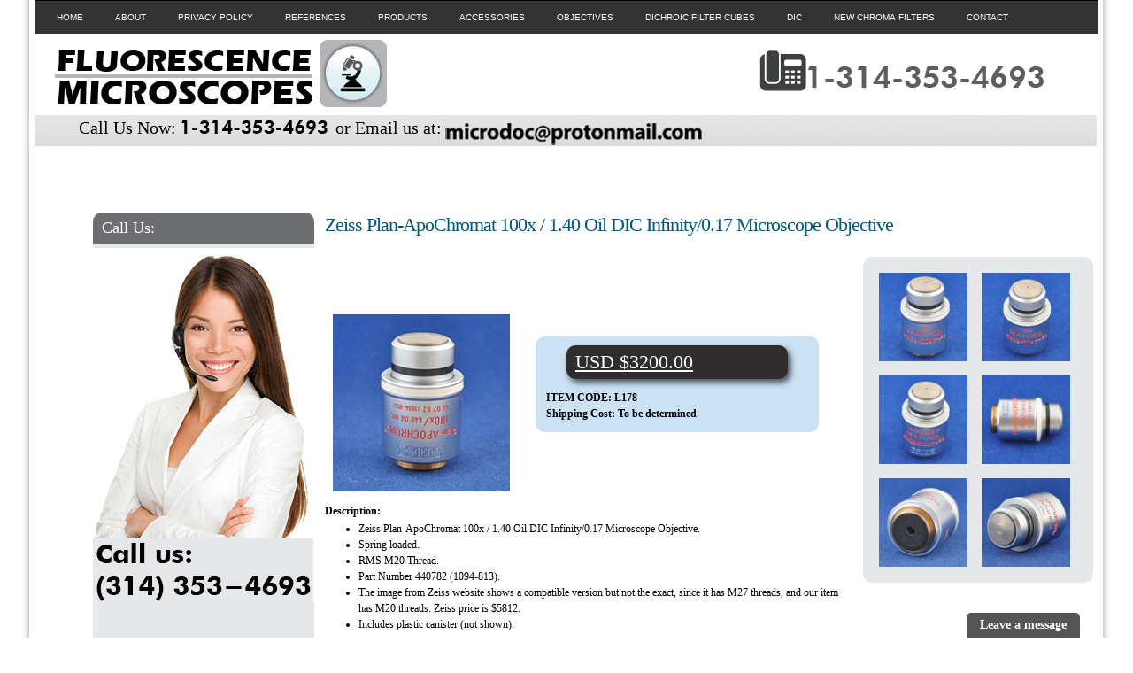

--- FILE ---
content_type: text/html; charset=UTF-8
request_url: https://www.fluorescencemicroscopes.com/zeiss-plan-apochromat-100x-1-40-oil-dic-infinity0-17-microscope-objective/
body_size: 17667
content:
<!DOCTYPE html PUBLIC "-//W3C//DTD XHTML 1.0 Transitional//EN" "http://www.w3.org/TR/xhtml1/DTD/xhtml1-transitional.dtd">

<html xmlns="http://www.w3.org/1999/xhtml">

<head>

<!-- --------------- header----------- -->

  <title>
Fluorescence Microscopes - Zeiss Plan-ApoChromat 100x / 1.40 Oil DIC Infinity/0.17 Microscope Objective</title>
<meta http-equiv="Content-Type" content="text/html; charset=UTF-8" />
<meta name="generator" content="WordPress 5.2.21" />
<meta name="keywords" content="microscopes, compound microscope, compound light microscopes, biological microscopes, medical microscopes, camera ready microscopes, usb microscopes" >
<meta name="description" content="Compound microscopes offers sales in compound microscopes, camera ready microscopes, usb digital compound microscopes, and more..." >
<!-- leave this for stats please -->
<link rel="stylesheet" href="https://www.fluorescencemicroscopes.com/wp-content/themes/CompoundMicroscopes/style.css" type="text/css" media="screen" />
<link rel="alternate" type="application/rss+xml" title="RSS 2.0" href="https://www.fluorescencemicroscopes.com/feed/" />
<link rel="alternate" type="text/xml" title="RSS .92" href="https://www.fluorescencemicroscopes.com/feed/rss/" />
<link rel="alternate" type="application/atom+xml" title="Atom 0.3" href="https://www.fluorescencemicroscopes.com/feed/atom/" />
<link rel="pingback" href="https://www.fluorescencemicroscopes.com/xmlrpc.php" />
<script language="JavaScript" SRC="https://ajax.googleapis.com/ajax/libs/jquery/1.5.0/jquery.min.js"></script>
<script type="text/javascript" src="https://www.fluorescencemicroscopes.com/wp-content/themes/CompoundMicroscopes/js/jquery.nivo.slider.js"></script>
<link rel="stylesheet" href="https://www.fluorescencemicroscopes.com/wp-content/themes/CompoundMicroscopes/nivo-slider.css" type="text/css" media="screen" />
<link rel="stylesheet" href="https://www.fluorescencemicroscopes.com/wp-content/themes/CompoundMicroscopes/nivo-style.css" type="text/css" media="screen" />

<script type="text/javascript" src="https://www.fluorescencemicroscopes.com/wp-content/themes/CompoundMicroscopes/superfish/js/superfish.js"></script>

<script type="text/javascript" src="https://www.fluorescencemicroscopes.com/wp-content/themes/CompoundMicroscopes/superfish/js/hoverIntent.js"></script>
<link rel="stylesheet" type="text/css" href="https://www.fluorescencemicroscopes.com/wp-content/themes/CompoundMicroscopes/superfish/css/superfish.css" media="screen">
<link rel="stylesheet" type="text/css" href="https://www.fluorescencemicroscopes.com/wp-content/themes/CompoundMicroscopes/superfish/css/superfish-vert.css" media="screen">
<link rel="stylesheet" type="text/css" href="https://www.fluorescencemicroscopes.com/wp-content/themes/CompoundMicroscopes/superfish/css/superfish-Mic-Selector.css" media="screen">


<script type="text/javascript" src="https://www.fluorescencemicroscopes.com/wp-content/themes/CompoundMicroscopes/tablecloth/tablecloth.js"></script>
<link rel="stylesheet" href="https://www.fluorescencemicroscopes.com/wp-content/themes/CompoundMicroscopes/tablecloth/tablecloth.css" type="text/css" media="screen" />


<script type="text/javascript" src="https://www.fluorescencemicroscopes.com/wp-content/themes/CompoundMicroscopes/fancybox/jquery.mousewheel-3.0.4.pack.js"></script>
<script type="text/javascript" src="https://www.fluorescencemicroscopes.com/wp-content/themes/CompoundMicroscopes/fancybox/jquery.fancybox-1.3.4.pack.js"></script>
<link rel="stylesheet" type="text/css" href="https://www.fluorescencemicroscopes.com/wp-content/themes/CompoundMicroscopes/fancybox/jquery.fancybox-1.3.4.css" media="screen" />

<script type="text/javascript">

  var _gaq = _gaq || [];
  _gaq.push(['_setAccount', 'UA-17565319-13']);
  _gaq.push(['_trackPageview']);

  (function() {
    var ga = document.createElement('script'); ga.type = 'text/javascript'; ga.async = true;
    ga.src = ('https:' == document.location.protocol ? 'https://ssl' : 'http://www') + '.google-analytics.com/ga.js';
    var s = document.getElementsByTagName('script')[0]; s.parentNode.insertBefore(ga, s);
  })();

</script>
<META name="y_key" content="27c743fa6ae0f785" />
<script type="text/javascript" src="https://www.fluorescencemicroscopes.com/wp-content/themes/CompoundMicroscopes/Custom-LG.js"></script>


<script type="text/javascript">
   
// initialise Superfish 
$(document).ready(function(){ 
        $("ul.sf-menu").superfish({ 
            delay:       1000,                            // one second delay on mouseout 
            animation:   {opacity:'show',height:'show'},  // fade-in and slide-down animation 
            speed:       'fast',                          // faster animation speed 
            autoArrows:  false,                           // disable generation of arrow mark-up 
            dropShadows: true                            // disable drop shadows 
        });  

 	$("ul.sf-menu2").superfish({ 
            delay:       1000,                            // one second delay on mouseout 
            animation:   {opacity:'show',height:'show'},  // fade-in and slide-down animation 
            speed:       'fast',                          // faster animation speed 
            autoArrows:  false,                           // disable generation of arrow mark-up 
            dropShadows: true                            // disable drop shadows 
        });  

$("ul.sf-menu3").superfish({ 
            delay:       1000,                            // one second delay on mouseout 
            animation:   {opacity:'show',height:'show'},  // fade-in and slide-down animation 
            speed:       'fast',                          // faster animation speed 
            autoArrows:  false,                           // disable generation of arrow mark-up 
            dropShadows: true                            // disable drop shadows 
        }); 

   $('#slider').nivoSlider({controlNav:false, effect:'fold', captionOpacity:1});

$("a.FancyBox").fancybox({
'titleShow':true,
'titlePosition':'over',
'overlayOpacity':.75,
'overlayColor':'#ffffff'
});

});//end doc ready
 

</script>
<noscript>To properly view the site, activate javascript in your browser preferences.</noscript>


<!--Start of Zopim Live Chat Script-->
<!--
<script type="text/javascript">
window.$zopim||(function(d,s){var z=$zopim=function(c){z._.push(c)},$=z.s=
d.createElement(s),e=d.getElementsByTagName(s)[0];z.set=function(o){z.set.
_.push(o)};z._=[];z.set._=[];$.async=!0;$.setAttribute('charset','utf-8');
$.src='//v2.zopim.com/?1O1XWl7DKdFgUpuLSRoHAuRzCDVa90pf';z.t=+new Date;$.
type='text/javascript';e.parentNode.insertBefore($,e)})(document,'script');
</script>


 <script type="text/javascript">$zopim(function() {
$zopim.livechat.setOnStatus(change_chat_img);
});

function change_chat_img(status) {
var img = document.getElementById('chat_img');
if (status=='online')
img.src = 'https://www.fluorescencemicroscopes.com/wp-content/themes/CompoundMicroscopes/images/online.png';
else if (status=='away')
img.src = 'https://www.fluorescencemicroscopes.com/wp-content/themes/CompoundMicroscopes/images/offline.png';
else if (status=='offline')
img.src = 'https://www.fluorescencemicroscopes.com/wp-content/themes/CompoundMicroscopes/images/offline.png';
}
</script>
-->
<a href="https://www.fluorescencemicroscopes.com/contact">
    <div style="position: fixed; bottom: 0; right: 60px;height: 10px; font-size: 14px; padding: 6px 15px 12px;font-weight: bold; background: #555555; color: #FFF; -webkit-border-top-left-radius: 5px; -webkit-border-top-right-radius: 5px; -moz-border-radius-topleft: 5px; -moz-border-radius-topright: 5px; border-top-left-radius: 5px; border-top-right-radius: 5px; z-index: 999999;">
        Leave a message
    </div>
</a>
  <!-- --------------- header End----------- -->





<script type="text/javascript">  

$(document).ready(function(){ 

       jQuery('.HideHome').show();

});//end doc ready



$(document).ready(function(){ 

       jQuery('.MoreBtn').hide();

});//end doc ready

</script>



</head>

<body>

<div id="wraper-2">

 

<div id="header-2">

    	<div id="HeaderLogo">
                    <div id='cssmenu'>

<div class="navbar">

  <div class="dropdown">
   <a href="/"><button class="dropbtn">HOME</a>
      <i class="fa fa-caret-down"></i>
    </button>   
  </div> 

  <div class="dropdown">
   <a href="/about-us/"><button class="dropbtn">ABOUT</a>
      <i class="fa fa-caret-down"></i>
    </button>   
  </div> 

<div class="dropdown">
   <a href="/privacy-policy/"><button class="dropbtn">PRIVACY POLICY</a>
      <i class="fa fa-caret-down"></i>
    </button>   
  </div> 

<div class="dropdown">
   <a href="/references/"><button class="dropbtn">REFERENCES</a>
      <i class="fa fa-caret-down"></i>
    </button>   
  </div> 

<div class="dropdown">
   <a href="/products/"><button class="dropbtn">PRODUCTS</a>
      <i class="fa fa-caret-down"></i>
    </button>   
  </div> 

  <div class="dropdown">
   <a href="/category/accessories/"><button class="dropbtn">ACCESSORIES</a>
      <i class="fa fa-caret-down"></i>
    </button>   

    <div class="dropdown-content">
      <a href="/category/accessories-zeiss/">Zeiss</a>
      <a href="/category/accessories-olympus/">Olympus</a>
    </div>
  </div> 

  <div class="dropdown">
   <a href="/category/objectives/"><button class="dropbtn">OBJECTIVES</a>
      <i class="fa fa-caret-down"></i>
    </button>   

    <div class="dropdown-content">
      <a href="/category/objectives-zeiss/">Zeiss</a>
      <a href="/category/objectives-olympus/">Olympus</a>
    </div>
  </div> 

  <div class="dropdown">
   <a href="#"><button class="dropbtn">DICHROIC FILTER CUBES</a>
      <i class="fa fa-caret-down"></i>
    </button>   

    <div class="dropdown-content">
      <a href="/category/dichroic-filter-cubes-zeiss/">Zeiss</a>
      <a href="/category/dichroic-filter-cubes-olympus/">Olympus</a>
    </div>
  </div> 

  <div class="dropdown">
   <a href="#"><button class="dropbtn">DIC</a>
      <i class="fa fa-caret-down"></i>
    </button>   

    <div class="dropdown-content">
      <a href="/category/dic-zeiss/">Zeiss</a>
      <a href="/category/dic-olympus/">Olympus</a>
    </div>
  </div> 


  <div class="dropdown">
   <a href="/category/chroma-filters/"><button class="dropbtn">NEW CHROMA FILTERS</a>
      <i class="fa fa-caret-down"></i>
    </button>   
  </div> 


  <div class="dropdown">
   <a href="/contact/"><button class="dropbtn">CONTACT</a>
      <i class="fa fa-caret-down"></i>
    </button>   
  </div> 

</div>

</div>		<a href="https://www.fluorescencemicroscopes.com">

		<img src="https://www.fluorescencemicroscopes.com/wp-content/themes/CompoundMicroscopes/images/Logo.png">

    		</a>  <div> 	<img src="https://www.fluorescencemicroscopes.com/wp-content/themes/CompoundMicroscopes/images/phone2.png" style="margin-left:800px"> </div>

	</div>

<div id="Header-Description">	</div>

         <div id="Header-Line">

             <div style="float:left; padding-left:50px; padding-top: 3px" ><span style="float: left">Call Us Now: </span><img src="https://www.fluorescencemicroscopes.com/wp-content/themes/CompoundMicroscopes/images/p.png" style="float: left; margin: 0 5px;"> <span style="float: left">or Email us at: </span><img src="https://www.fluorescencemicroscopes.com/wp-content/themes/CompoundMicroscopes/images/email.png" style="float: left, margin: 1px 0 0 2px;">  </div> 
             <!--<div style="float:right; padding-top:3px"> <a href="javascript:$zopim.livechat.window.show()"><img id=chat_img src="/images/offline.png"/></a></div>  -->



	</div>









	


</div>

  



  <div id="content-wrap-2">

<div id="NavBarLeft">

<div id="RoundHeadNavLeft">Call Us:</div>
<img src="https://www.fluorescencemicroscopes.com/wp-content/themes/CompoundMicroscopes/images/callme.jpg">


<iframe src='http://www.dotmed.com/users/my/chat/online.html?uid=208947' style='width:100%;height:110px' scrolling='no' marginwidth='0' marginheight='0' frameborder='0' vspace='0' hspace='0'></iframe>

</div>








    <!-------------content ---------------->

    <div id="main-2">

      
      
      <div id="post-4119">

        <h1> <a href="https://www.fluorescencemicroscopes.com/zeiss-plan-apochromat-100x-1-40-oil-dic-infinity0-17-microscope-objective/" title="Zeiss Plan-ApoChromat 100x / 1.40 Oil DIC Infinity/0.17 Microscope Objective">

              Zeiss Plan-ApoChromat 100x / 1.40 Oil DIC Infinity/0.17 Microscope Objective    <br />
             <br />
             <br />
               <br />
              
          </a> </h1>

        <div class="entry">

          <p><a class="FancyBox" href="/wp-content/uploads/2015/07/L178-Zeiss-Plan-ApoChromat-100x-140-Oil-DIC-Infinity017-Microscope-Objective_m.jpg" rel="group1" rel="lightbox[4119]"><img class="microscope-image" title="L178 Zeiss Plan ApoChromat 100x 140 Oil DIC Infinity017 Microscope Objective" src="/wp-content/uploads/2015/07/L178-Zeiss-Plan-ApoChromat-100x-140-Oil-DIC-Infinity017-Microscope-Objective_m_t.jpg" alt="" width="200" /></a></p>
<div style="width: 600px;">
<div class="IncludesTxt">
<div class="Price">
<div class="PriceFont">USD $3200.00</div>
</div>
<p><strong>ITEM CODE: L178<br />
Shipping Cost: To be determined</strong></p>
</div>
<div class="SidePhotos"><a class="FancyBox" href="/wp-content/uploads/2015/07/L178-Zeiss-Plan-ApoChromat-100x-140-Oil-DIC-Infinity017-Microscope-Objective_1.jpg" rel="group1" rel="lightbox[4119]"><img class="alignnone  wp-image-1525" title="L178 Zeiss Plan ApoChromat 100x 140 Oil DIC Infinity017 Microscope Objective 1" src="/wp-content/uploads/2015/07/L178-Zeiss-Plan-ApoChromat-100x-140-Oil-DIC-Infinity017-Microscope-Objective_1_t.jpg" alt="" width="100" height="100" /></a><a class="FancyBox" href="/wp-content/uploads/2015/07/L178-Zeiss-Plan-ApoChromat-100x-140-Oil-DIC-Infinity017-Microscope-Objective_2.jpg" rel="group1" rel="lightbox[4119]"><img class="alignnone  wp-image-1525" title="L178 Zeiss Plan ApoChromat 100x 140 Oil DIC Infinity017 Microscope Objective 2" src="/wp-content/uploads/2015/07/L178-Zeiss-Plan-ApoChromat-100x-140-Oil-DIC-Infinity017-Microscope-Objective_2_t.jpg" alt="" width="100" height="100" /></a><a class="FancyBox" href="/wp-content/uploads/2015/07/L178-Zeiss-Plan-ApoChromat-100x-140-Oil-DIC-Infinity017-Microscope-Objective_3.jpg" rel="group1" rel="lightbox[4119]"><img class="alignnone  wp-image-1525" title="L178 Zeiss Plan ApoChromat 100x 140 Oil DIC Infinity017 Microscope Objective 3" src="/wp-content/uploads/2015/07/L178-Zeiss-Plan-ApoChromat-100x-140-Oil-DIC-Infinity017-Microscope-Objective_3_t.jpg" alt="" width="100" height="100" /></a><a class="FancyBox" href="/wp-content/uploads/2015/07/L178-Zeiss-Plan-ApoChromat-100x-140-Oil-DIC-Infinity017-Microscope-Objective_4.jpg" rel="group1" rel="lightbox[4119]"><img class="alignnone  wp-image-1525" title="L178 Zeiss Plan ApoChromat 100x 140 Oil DIC Infinity017 Microscope Objective 4" src="/wp-content/uploads/2015/07/L178-Zeiss-Plan-ApoChromat-100x-140-Oil-DIC-Infinity017-Microscope-Objective_4_t.jpg" alt="" width="100" height="100" /></a><a class="FancyBox" href="/wp-content/uploads/2015/07/L178-Zeiss-Plan-ApoChromat-100x-140-Oil-DIC-Infinity017-Microscope-Objective_5.jpg" rel="group1" rel="lightbox[4119]"><img class="alignnone  wp-image-1525" title="L178 Zeiss Plan ApoChromat 100x 140 Oil DIC Infinity017 Microscope Objective 5" src="/wp-content/uploads/2015/07/L178-Zeiss-Plan-ApoChromat-100x-140-Oil-DIC-Infinity017-Microscope-Objective_5_t.jpg" alt="" width="100" height="100" /></a><a class="FancyBox" href="/wp-content/uploads/2015/07/L178-Zeiss-Plan-ApoChromat-100x-140-Oil-DIC-Infinity017-Microscope-Objective_6.jpg" rel="group1" rel="lightbox[4119]"><img class="alignnone  wp-image-1525" title="L178 Zeiss Plan ApoChromat 100x 140 Oil DIC Infinity017 Microscope Objective 6" src="/wp-content/uploads/2015/07/L178-Zeiss-Plan-ApoChromat-100x-140-Oil-DIC-Infinity017-Microscope-Objective_6_t.jpg" alt="" width="100" height="100" /></a></div>
<p><strong>Description: </strong></p>
<ul>
<li>Zeiss Plan-ApoChromat 100x / 1.40 Oil DIC Infinity/0.17 Microscope Objective.</li>
<li>Spring loaded.</li>
<li>RMS M20 Thread.</li>
<li>Part Number 440782 (1094-813).</li>
<li>The image from Zeiss website shows a compatible version but not the exact, since it has M27 threads, and our item has M20 threads. Zeiss price is $5812.</li>
<li>Includes plastic canister (not shown).</li>
</ul>
<p><strong>Condition:</strong> Used. In excellent condition. We guarantee this will work properly.</p>
</div>

    <!--<div id="five-star-block"></div> --> 

		  
                 <!-- <p class="postmeta">
admin|
<a href="https://www.fluorescencemicroscopes.com/category/objectives-zeiss/" rel="category tag">Objectives Zeiss</a>|
07 17th, 2015<strong>|</strong>
<span>Comments Off<span class="screen-reader-text"> on Zeiss Plan-ApoChromat 100x / 1.40 Oil DIC Infinity/0.17 Microscope Objective</span></span></p>  -->



        </div>

      </div>

      
      <div class="navigation">

        
      </div>

      
   </div>   <!-------------content End ---------------->

 

<div id="Footer-Wrap"><div id="Footer-Inner-2"><a href="https://www.fluorescencemicroscopes.com">Fluorescence Microscopes website</a> </div></div>

    

  </div>



  

</div>



</body>

</html>

--- FILE ---
content_type: text/css
request_url: https://www.fluorescencemicroscopes.com/wp-content/themes/CompoundMicroscopes/style.css
body_size: 17824
content:
/*
Theme Name: Compound Microscopes
Theme URI: 
Description: Theme forCompound Microscopes.
Version: 1.0
Author: Leinicke Group
Author URI: 
*/

body {

   color: #fffffff; 
   text-align: center;
   margin: 0 0 0px 0;
   font-size:12px;
   font-family:"Trebuchet MS";   
   background-image:url(images/content.png);
   background-repeat:repeat-y;
   background-position: center top;
}

/* links */

a, a:visited { 

   color: #00587c;
   background: inherit;
   text-decoration: none;  
}

a:hover {

   color: #67ccff;
   background: inherit;
   text-decoration: underline;   
}


hr{
border-style:dotted;
}


/* headers */

h1, h2, h3 {
   color: #322AAB; 
}

h1 {

   font-size: 180%;  
   font-weight: normal;
   letter-spacing: -1px;
   color: #322AAB; 
}

h2 {

   font-size: 180%;
   color: #322AAB; 
}


h3 {

   margin-top: 10px;
   padding: 5px 5px; 
   font: normal 1.6em ;  
   font-size: 150%;  
   font-weight: normal;       
}



h1, h2, h3, p {
   padding: 2px;     
   margin: 0;
}

ul, ol {
   margin: 0px 0px;
}

#wraper {
   background-color: #fff;
   width: 1200px; 
   margin: 0px auto 0 auto;
   text-align:left;
   padding:0px;
}


#wraper-2 {

   background-color: #fff;
   width: 1200px; 
   margin: 0px auto 0 auto;
   text-align:left;
   padding:0px;
   background:url('images/backgroundcolumn.jpg') repeat-y;

}



/* Custom Leinicke Group*/

#HeaderLogo a img{

   width:450px;
   height:100px;
   position:absolute;
   border-style:none;
   margin-top:10px;
   margin-left:10px;
   margin-bottom:10px;
   left:10px;
   top:20px;
   z-index:5;
}


hr{border-bottom-style::dotted;}


#header {

   position: relative;
   background: #ffffff;
   width: 1200px; 
   height:470px;
}



#header-2 {

   position: relative;
   background: #ffffff;
   width: 1200px; 
   height:240px;  
}



#Header-Line{
   font-size:20px;
   position:absolute;
   background-image:url(images/Header-Bar.jpg);
   background-repeat:no-repeat;
   width:1200px;
   height:50px;
   margin-bottom:0px;
   top:130px;
   z-index:1;
   margin-left:-1px;
}


#Header-Description{

   position:absolute;
   height:50px;
   margin-bottom:0px;
   top:145px;
   left:65px;
   z-index:2;
   font-size:22px;
   color:#F9FF06;
   font:Arial, Helvetica, sans-serif;
}


#message{

font-size:40px;
z-index:2500;
}




#navi{

   width:800px;
   position:absolute;
   top:45px;
   left:455px;
   border-style:none;
   z-index:0;
   padding-left:5px;
   padding-top:5px;
   height:50px;

}

/* Dropdown */


.navbar {
    overflow: hidden;
    background-color: #333;
    font-family: Arial, Helvetica, sans-serif;
    font-size:10px;

}

.navbar a {
    float: left;
    font-size: 10px;
    color: white;
    text-align: center;
    padding: 12px 6px;
    text-decoration: none;
}

.dropdown {
    float: left;
    overflow: hidden;
    display: inline-block;
}

.dropdown .dropbtn {
    font-size: 12px;    
    border: none;
    outline: none;
    color: white;
    background-color: inherit;
    font-family: inherit;
    margin: 0;

}

.navbar a:hover, .dropdown:hover .dropbtn {
    background-color: #333;
}

.dropdown-content {
    display: none;
    position: absolute;
    background-color: #f9f9f9;
    min-width: 160px;
    box-shadow: 0px 8px 16px 0px rgba(0,0,0,0.2);
    z-index: 1;
    font-family:'Trebuchet MS',Helvetica,Arial,Verdana,sans-serif;
}

.dropdown-content a {
    float: none;
    color: black;
    padding: 12px 16px;
    text-decoration: none;
    display: block;
    text-align: left;
}

.dropdown-content a:hover {
    background-color: #ddd;
}

.dropdown:hover .dropdown-content {
    display: block;
}


/* End of Dropdown */

.slide-out-div {

      padding: 20px;
      width: 250px;
      background: #ccc;
      border: 1px solid #b2202b;
      z-index:1;
}  

   

textarea.Comment{

font-family:Arial,Helvetica,sans-serif;
font-size:12px;
}



.FirstName{

font-family:Arial,Helvetica,sans-serif;
font-size:12px;
}



#content-wrap{

background:#fff;
height:inherit;
}



#content-wrap-2{

height:inherit;
background:#fff;
}



/* Post Content HOME*/

#post-content-wrapper{

   margin-bottom:0px;
   margin-top:-10px;
   position:relative;
   z-index:10;
   clear:both;
   background:#fff;
   width:1115px;
   padding-left:65px;
   padding-right:20px;
   padding-bottom:10px;
   padding-top:10px;
}



#post-content-inner{

   background-color:#eff0ef;
   -moz-border-radius: 10px;
   border-radius: 10px;
   border-style:none;
   width:240px;
   border: 1px solid #2e2a2a;
   padding:10px;
   display:inline-block;
   vertical-align:top;
   height:700px;
   clear:both;
   margin-bottom:10px;
   }



#post-content-wrapper-2{

   margin-bottom:0px;
   margin-top:-10px;
   position:relative;
   z-index:10;
   background:#fff;
   width: 800px;
   padding-left:16px;
   padding-bottom:10px;
   padding-top:10px;
}



#post-content-inner-2{

   background-color:#eff0ef;
    -moz-border-radius: 10px;
   border-radius: 10px;
   border-style:none;
   width:240px;
   padding:10px;
   border: 1px solid #2e2a2a;
   display:inline-block;
   vertical-align:top;
   height:700px;
   clear:both;
   margin-bottom:10px;
}  



#PrevBtn{

display:none;

   background:url('images/PrevBtn.jpg');
   background-repeat:no-repeat;
   width:48px;
   height:48px;
   position:absolute;
   left: 10px;
   top:120px;
    -moz-user-select: -moz-none;
    -khtml-user-select: none;
    -webkit-user-select: none;
    -o-user-select: none;
    user-select: none;
   }



#PrevBtn:hover{

   background:url('images/PrevBtn-Over.jpg');
   background-repeat:no-repeat;
   width:48px;
   height:48px;
   position:absolute;
   left: 10px;
   top:120px;
    -moz-user-select: -moz-none;
    -khtml-user-select: none;
    -webkit-user-select: none;
    -o-user-select: none;
    user-select: none;
   }  

   

   

#NextBtn{

   background:url('images/NextBtn.jpg');
   background-repeat:no-repeat;
   width:48px;
   height:48px;
   position:absolute;
   left: 1135px;
   top:120px;
      -moz-user-select: -moz-none;
      -khtml-user-select: none;
      -webkit-user-select: none;
      -o-user-select: none;
      user-select: none;
}     



#NextBtn:hover{

   background:url('images/NextBtn-Over.jpg');
   background-repeat:no-repeat;
   width:48px;
   height:48px;
   position:absolute;
   left: 1135px;
   top:120px;
}     

   
/* END Post Content HOME*/


#main {

   float: left;
   width: 1200px;
   position:relative;
   top:0px;


}

#main h2 {

   margin-top: 10px;
   padding-bottom: 3px;
   font: normal 2.3em ;
   color: #322AAB; 
   letter-spacing: -1px;   
   text-transform: none;
}

#main h2 a {

   color: #322AAB;  
   text-decoration: none;  
}


#main-2 {

   float: left;
   width: 875px;
   position:relative;
   background:#fff;
   top:0px;
   z-index:4;
   padding-left:10px;
   margin-bottom:40px;
}



#main-2 h2 {

   margin-top: 10px;
   padding-bottom: 3px;
   font: normal 2.3em ;
   color: #322AAB; 
   letter-spacing: -1px;
   text-transform: none;
}


#main-2 h2 a {

   color: #322AAB; 
   text-decoration: none;  
}



#main-FullWidth {

   float: left;
   width: 700px;
   padding-left:20px;
   padding-right:60px;
   margin-bottom:40px;
}


#main-FullWidth h2 {

   margin-top: 10px;
   padding-bottom: 3px;
   font: normal 2.3em ;
   color: #322AAB; 
   letter-spacing: -1px;   
   text-transform: none;
}


#main-FullWidth h2 a {

   color: #322AAB; 
   text-decoration: none;  
}



/* ---------- Top Button Nav - Email - Search - Mic Selector - Chat  */

#Mic-Selector{    

   background-repeat:no-repeat;
   width:250px;
   height:34px;
   position:absolute;
   left: 65px;
   top:195px;
   background:url('images/Mic-Selector.jpg');
   z-index:999;
}



#Mic-Selector:hover{

   background:url('images/Mic-Selector-Over.jpg');
}  

.Mic-Selector-Inner{

   width:200px;
   text-align:center;
   left:25px;
   position:absolute;
}



#Questions{ 

      background:url('images/Questions.jpg');
      background-repeat:no-repeat;
      width:250px;
      height:34px;
      position:absolute;
      left: 336px;
      top:195px;
   }


#Questions:hover{ 

   background:url('images/Questions-Over.jpg');
   background-repeat:no-repeat;
   width:250px;
   height:34px;
   position:absolute;
   left: 336px;
   top:195px;
}


#EmailBtn{  

   background:url('images/Email.jpg');
   background-repeat:no-repeat;
   width:250px;
   height:34px;
   position:absolute;
   left: 870px;
   top:195px;
}

#EmailBtn:hover{
 
   background:url('images/Email-Over.jpg');
   background-repeat:no-repeat;
   width:250px;
   height:34px;
   position:absolute;
   left: 870px;
   top:195px;
}  

   

/*--------- SEARCH FORM  ------------*/   

   

#Search{

   background:url('images/Search-Blank.jpg');
   background-repeat:no-repeat;
   width:250px;
   height:34px;
   position:absolute;
   left: 608px;
   top:195px; 
   }



#Search:hover{   
   background:url('images/Search-Over.jpg');
   background-repeat:no-repeat;
   width:250px;
   height:34px;
   position:absolute;
   left: 608px;
   top:195px;  
   }
    

#Searchtext{
  width: 180px;
  border: none;
  height:20px;
  position:absolute;
  left:15px;
  background:none;
  padding-left:10px;
  top:7px;
}


#searchform{
padding:0px;
}



#SearchBtn{

width: 23px;
height:23px;
left:6px;
position:absolute;
left: 215px;
top:5px;
z-index:400;
}     


/* --------- END Top Button Nav - Email - Search - Mic Selector - Chat  */


#NavBarLeft{

   width:250px;   
   line-height:2em;
   text-align:left;
   float:left;
   margin-left:65px;
   background-color:#E6E7E8;
    -moz-border-radius: 10px;
   border-radius: 10px;
   border-style:none;
}



#RoundHeadNavLeft{

background:#6D6E71;
padding-left:10px;
border-top-left-radius: 10px;
-moz-border-radius-topleft:10px;
border-top-right-radius :10px;
-moz-border-radius-topright:10px;
border-style:none;
margin-bottom:5px;
height:30px;
font-size:18px;
color:#fff;
padding-top:5px;
}



.clr { clear:both; }


.post{

   padding:10px 0 10px 0;
   }

.post h2{

   font-family:Georgia, "Times New Roman", Times, serif;
   font-size:18px;
   }

.entry{

   line-height:18px;
   }

p.postmetadata{

   border-top:1px solid #ccc;
   margin:10px 0 0 0;
   }



.sidemenu {

   text-align: left;
   margin: 7px 10px 8px 0px; padding: 0;
   text-decoration: none;     
   border-top: 1px solid #EBEBEB;
}

.sidemenu li {

   list-style: none;
   border-bottom: 1px solid #EBEBEB;
   padding: 5px 0 5px 5px;
   margin: 0 2px;    
}

* html body #sidebar ul.sidemenu li {

   height: 1%;
}

.sidemenu li a {

   text-decoration: none;  
   background-image: none; 
   color: #08577e;      
}

.sidemenu li a:hover {  

   color: #b2202b;   
}

.sidemenu ul { margin: 0 0 0 5px; padding: 0; }

.sidemenu ul li { border: none; }


#Footer{

   width:1200px;
   height:70px;
   text-align: left;
   background:#FFF;
   margin-top:0px;
   clear:both;
}



#Footer-Inner{

   margin-left:65px;
   margin-right:65px;
   margin-bottom:50px;
   margin-top:0px;
   width:1035px;
   padding:10px 10px 20px 10px;
   background-color:#E6E7E8;
   -moz-border-radius: 10px;
   border-radius: 10px;
   border-style:none;
   height:20px;
   position:relative;
   font-size:10px;
}



#Footer-Inner-2{

width:1035px;
padding:10px 10px 20px 10px;
background-color:#E6E7E8;
 -moz-border-radius: 10px;
border-radius: 10px;
border-style:none;
height:20px;
position:relative;
margin-left:65px;
margin-right:65px;
margin-bottom:50px;
margin-top:20px;
font-size:10px;
}



#Footer-Wrap{

width:1200px;
height:70px;
text-align: left;
background:#FFF;
position:relative;
clear:both;
margin-top:20px;
}



/* postmeta */

.postmeta { 

   padding: 5px; margin: 20px 10px 15px 10px;   
   font-size: 95%;   
   color: #08577e;
   background: #fff;
}

.postmeta .date{ margin: 0 10px 0 5px; }

.postmeta a.comments { margin: 0 10px 0 5px; }

.postmeta a.readmore { margin: 0 10px 0 5px; }


.post-info { font-size: .95em;   padding-top: 0; margin-left: 5px;   }


/* alignment classes */

.float-left  { float: left; }

.float-right { float: right; }

.align-left  { text-align: left; }

.align-right { text-align: right; }


/* display and additional classes */

.clear { clear: both; }

table#wp-calendar{

   width:100%;
}



.RoundBoxGrey{

   background-color:#ebebeb;
    -moz-border-radius: 10px;
   border-radius: 10px;
   border-style:none;
   width:240px;
   padding:10px;
   padding-top:5px;
   margin-bottom:10px;
}



.textwidget{

padding-left:20px;
}



.FancyBox img{

   display:inline-block;
   margin:5px;
   padding:3px;
   border-width: 1px;
   /* border-style: solid; */
   border-color: #f9f9f9;
}



/*-------- Five Star Rating ----------*/

.FSR_Wrapper-ctg{

   display:inline;
   background:#ccc;
}



#five-star-block{

   background:#84caeb;
   padding:5px;
   padding-left:10px;
   margin-left:12px;
   margin-top:10px;
   -moz-border-radius: 10px;
   border-radius: 10px;
   border-style:none;
   position:relative;
   width:200px;
}


/*-------- Post Styling ----------*/

.microscope-image{

   width:200px;
   z-index:5;
   border-style:solid;
   border-width:5px;
   border-color:#ccc;
}

#post-content-inner h1 a{

   font-size:16px;
   color: #322AAB; 
   text-decoration: underline
}

#post-content-inner-2 h1 a{

   font-size:16px;
   color: #322AAB; 
   text-decoration: underline
}



.Price{
   /*
   position:relative;
   font-size:22px;
   color:#fff;
   background:url('images/price.png');
   width:184px;
   height:48px;
   margin-bottom:10px;
   margin-left:25px;
   text-decoration: underline;
   */
     position: relative;
     font-size: 22px;
     color: #fff;
     width: auto;
     margin-bottom: 10px;
     margin-left: 25px;
     margin-right: 25px;
     text-decoration: underline;
     background: #2F2D2D;
     -webkit-border-radius: 10px;
     -moz-border-radius: 10px;
     border-radius: 10px;
     -webkit-box-shadow: 3px 4px 7px 0px rgba(0, 0, 0, 0.66);
     -moz-box-shadow: 3px 4px 7px 0px rgba(0, 0, 0, 0.66);
     box-shadow: 3px 4px 7px 0px rgba(0, 0, 0, 0.66);

}



.Price a{

   color:#FFF;
   }



.PriceFont{

   vertical-align:middle;
     padding: 10px;
}



.ProductBodytext{

   font-size:12px;
   color:#6D6E71;
   font:Arial, Helvetica, sans-serif;
   }

.HideHome{

   font-size:12px;
   color:#6D6E71;
   font:Arial, Helvetica, sans-serif;
   width:600px;
   display:none;

}

.ModelNum{
   font-size:14px;
   color:#000;
   font:Arial, Helvetica, sans-serif;
}

.SidePhotos{

   font-size:12px;
   left:620px;
   width:240px;
   background-color:#E6E7E8;
   -moz-border-radius: 10px;
   border-radius: 10px;
   border-style:none;
   padding:10px;
   position:absolute;
   top:50px;
   display:block;
}

.SidePhotos img{

   width:100px;
    /* padding-bottom: 10px; */
    /* background: #fff; */
}

.IncludesTxt{

   color:#000;
   z-index:0;
   position:absolute;
   left:250px;
   top:140px;
   width:300px;
   background-color:#CBE1F4;
   -moz-border-radius: 10px;
   border-radius: 10px;
   border-style:none;
   padding:10px;
}

.MoreBtn{

   color:#ccc;
   text-decoration: underline;
}

#FAQ{

   width:250px;   
   text-align:left;
   padding-left:10px;
   font-size:14px;
   background-color:#F26523;
   border-style:none;
}

#FAQ a{

   color:#fff;
}

#cssmenu
{
   margin:0;
   padding:0;
   list-style-type:none;
   width:auto;
   position:relative;
   display:block;
   height:36px;
   font-size:11px;
   font-weight:bold;
   text-transform:uppercase;
   background:transparent url('images/bg.jpg') repeat-x top left;
   font-family:'Trebuchet MS',Helvetica,Arial,Verdana,sans-serif;
   border-bottom:1px solid #000000;
   border-top:1px solid #000000;
}

#cssmenu li
{
   display:block;
   float:left;
   margin:0;
   pading:0;
}

#cssmenu li a
{
   display:block;
   float:left;
   color:#999999;
   text-decoration:none;
   font-weight:bold;
   padding:12px 20px 0 20px;
   height:24px;
}

#cssmenu li a:hover
{
   color:#FFFFFF;
   background:transparent url('images/over.jpg') no-repeat top right;
}


/**auctiva css**/

<h2>CSS CODES</h2>

<style>
/* DivTable.com */
.divTable{
   display: table;
   width: 100%;
}
.divTableRow {
   display: table-row;
}
.divTableHeading {
   background-color: #EEE;
   display: table-header-group;
}
.divTableCell, .divTableHead {
   border: 0px solid #999999;
   display: table-cell;
   font-size: 10px;
   text-align: center;
}
.divTableHeading {
   background-color: #EEE;
   display: table-header-group;
   font-weight: bold;
}
.divTableFoot {
   background-color: #EEE;
   display: table-footer-group;
   font-weight: bold;
}
.divTableBody {
   display: table-row-group;
}

</style>




--- FILE ---
content_type: text/css
request_url: https://www.fluorescencemicroscopes.com/wp-content/themes/CompoundMicroscopes/nivo-style.css
body_size: 2518
content:
/*=================================*/
/* Nivo Slider Demo
/* November 2010
/* By: Gilbert Pellegrom
/* http://dev7studios.com
/*=================================*/

/*============================*/
/*=== Custom Slider Styles ===*/
/*============================*/

#slider {
    	width:990px;
	height:208px;
	margin-left:0px;
	background:url('images/loading.gif') no-repeat 50% 50%;
	z-index:10;
	position:relative;
	top:245px;
	left:65px;
}
#slider img {
	position:absolute;
	top:0px;
	left:0px;
	display:none;
}
#slider a {
	border:0;
	display:block;
}



#Image-Holder {
	height:300px;
	width:200px;
	margin-left:0px;
	background:url('images/loading.gif') no-repeat 50% 50%;
	z-index:0;
}
#Image-Holder img {
	position:absolute;
	top:0px;
	left:0px;
	display:none;
}
#Image-Holder a {
	border:0;
	display:block;
}

#Image-Holder .nivo-controlNav {
	left:250px;
	bottom:0px;
}
#Image-Holder .nivo-caption {
    	text-shadow:none;
    	font-family: Helvetica, Arial, sans-serif;
 	background-color:#ccc;
}
#Image-Holder .nivo-caption a { 
    background-color:#ccc;
}
.nivo-controlNav {
	top:0px;
	left:0px;
	bottom:-42px;
}
.nivo-controlNav a {
	display:block;
	width:22px;
	height:22px;
	background:url('images/bullets.png') no-repeat;
	text-indent:-9999px;
	border:0;
	margin-right:3px;
	float:left;
}
.nivo-controlNav a.active {
	background-position:0 -22px;
}

.nivo-directionNav a {
	display:block;
	width:30px;
	height:30px;
	background:url('images/arrows.png') no-repeat;
	text-indent:-9999px;
	border:0;
}
a.nivo-nextNav {
	background-position:-30px 0;
	right:15px;
}
a.nivo-prevNav {
	left:15px;
}

.nivo-caption {
    text-shadow:none;
    font-family: Helvetica, Arial, sans-serif;
	background:none;
	font-size:40px;
	position:relative;
	top:8px;
	left:35px;
	color:#322AAB;
}
.nivo-caption .para ul li{
    font-family: Helvetica, Arial, sans-serif;
	font-size:16px;
	color:#000;
	
}
.nivo-caption .linktext a{
    font-family: Helvetica, Arial, sans-serif;
	font-size:16px;
	color:#F26522;
	
}

.nivo-caption .image1{
   position:absolute;
   top:-100px;
   right:-90px;
	background:url('images/Doctor.png') no-repeat;
	width:300px;
	height:500px;
	z-index:99;
	
}
.nivo-caption .image2{
   position:absolute;
   top:-157px;
   right:-80px;
	background:url('images/student.png') no-repeat;
	width:300px;
	height:500px;
	z-index:99;
	
}
.nivo-caption a { 
    color:#000;
    text-decoration:underline;
}

/*====================*/
/*=== Other Styles ===*/
/*====================*/
.clear {
	clear:both;
}

--- FILE ---
content_type: text/css
request_url: https://www.fluorescencemicroscopes.com/wp-content/themes/CompoundMicroscopes/superfish/css/superfish.css
body_size: 3941
content:

/*** ESSENTIAL STYLES ***/



.sf-menu, .sf-menu * {
	margin:			0;
	padding:		0;
	list-style:		none;

}

.sf-menu ul {
	position:		absolute;
	top:			-999em;
	width:			30em; /* left offset of submenus need to match (see below) */
}
.sf-menu ul li {
	width:			100%;
}
.sf-menu li:hover {
	visibility:		inherit; /* fixes IE7 'sticky bug' */
}
.sf-menu li {
	float:			left;
    display:block;
	position:		relative;
}


.sf-menu li:hover ul,
.sf-menu li.sfHover ul {
	left:			0;
	top:			2.8em; /* match top ul list item height */
	z-index:		99;
}
ul.sf-menu li:hover li ul,
ul.sf-menu li.sfHover li ul {
	top:			-999em;
}
ul.sf-menu li li:hover ul,
ul.sf-menu li li.sfHover ul {
	left:			10em; /* match ul width */
	top:			0;
}
ul.sf-menu li li:hover li ul,
ul.sf-menu li li.sfHover li ul {
	top:			-999em;
}
ul.sf-menu li li li:hover ul,
ul.sf-menu li li li.sfHover ul {
	left:			10em; /* match ul width */
	top:			0;
}

/*** DEMO SKIN ***/
.sf-menu {
	
	margin-bottom:	1em;
	
z-index:99;
}
.sf-menu a {
	text-decoration:none;
    display:		block;
	position:		relative;
	height:30px;
}
.sf-menu a, .sf-menu a:visited  { /* visited pseudo selector so IE6 applies text colour*/
	color:			#333399;
}
/*Controls Main width, and color*/
.sf-menu li {
background-color:#ece7e7;	
width:157px;
height:80px;
vertical-align: middle;
text-align:center;
font-size:21px;
background:url('../images/BlueNavTab.jpg') no-repeat;
margin-left:9px;
margin-right:9px;    
}

/*Controls Main Hover Color Level 1*/
.sf-menu li a:hover
{
background:url('../images/GreyNavTab.jpg') no-repeat;
    width:157px;
	height:80px;

    vertical-align: middle;
}

.sf-menu li a{
	padding-top:30px;
    vertical-align: middle;
text-align:center;
font-size:16px;
background:none;

    
}
/* Controls DropDown Color*/
.sf-menu li li {
	height:45px;
    width:250px;
    font-size:14px;
    z-index:6;
	border-bottom-style:dotted;
	border-width:1px;
	border-bottom-color:#039;
	text-align:left;
    
}
.sf-menu li li a{
	text-align:left;
	padding-left:10px;
	}
/* 3rd level dropdown if needed*/
.sf-menu li li li {
	background:		#cccccc;
	color:#000000;
	height:45px;
	left:0px;
     width:250px;
    font-size:14px;
}


/*** arrows **/
.sf-menu a.sf-with-ul {
	padding-right: 	2.25em;
	min-width:		1px; /* trigger IE7 hasLayout so spans position accurately */
}
.sf-sub-indicator {
	position:		absolute;
	display:		block;
	right:			.75em;
	top:			1.05em; /* IE6 only */
	width:			10px;
	height:			10px;
	text-indent: 	-999em;
	overflow:		hidden;
	background:		url('../images/arrows-ffffff.png') no-repeat -10px -100px; /* 8-bit indexed alpha png. IE6 gets solid image only */
}
a > .sf-sub-indicator {  /* give all except IE6 the correct values */
	top:			.8em;
	background-position: 0 -100px; /* use translucent arrow for modern browsers*/
}
/* apply hovers to modern browsers */
a:focus > .sf-sub-indicator,
a:hover > .sf-sub-indicator,
a:active > .sf-sub-indicator,
li:hover > a > .sf-sub-indicator,
li.sfHover > a > .sf-sub-indicator {
	background-position: -10px -100px; /* arrow hovers for modern browsers*/
}

/* point right for anchors in subs */
.sf-menu ul .sf-sub-indicator { background-position:  -10px 0; }
.sf-menu ul a > .sf-sub-indicator { background-position:  0 0; }
/* apply hovers to modern browsers */
.sf-menu ul a:focus > .sf-sub-indicator,
.sf-menu ul a:hover > .sf-sub-indicator,
.sf-menu ul a:active > .sf-sub-indicator,
.sf-menu ul li:hover > a > .sf-sub-indicator,
.sf-menu ul li.sfHover > a > .sf-sub-indicator {
	background-position: -10px 0; /* arrow hovers for modern browsers*/
}

/*** shadows for all but IE6 ***/
.sf-shadow ul {
width:100%;
	background:	url('../images/shadow.png') no-repeat bottom right;
	padding: 0 8px 9px 0;
	-moz-border-radius-bottomleft: 17px;
	-moz-border-radius-topright: 17px;
	-webkit-border-top-right-radius: 17px;
	-webkit-border-bottom-left-radius: 17px;
}
.sf-shadow ul.sf-shadow-off {
	background: transparent;
}


--- FILE ---
content_type: text/css
request_url: https://www.fluorescencemicroscopes.com/wp-content/themes/CompoundMicroscopes/superfish/css/superfish-vert.css
body_size: 3749
content:

/*** ESSENTIAL STYLES ***/

.sf-menu2, .sf-menu2 * {
	margin:			0;
	padding:		0;
	list-style:		none;
text-align:left;

}

.sf-menu2 ul {
	position:		relative;
	top:			-999em;
	width:			50em; /* left offset of submenus need to match (see below) */
}
.sf-menu2 ul li {
	width:			100%;
}
.sf-menu2 li:hover {
	visibility:		inherit; /* fixes IE7 'sticky bug' */
}
.sf-menu2 li {


}


.sf-menu2 li:hover ul,
.sf-menu2 li.sfHover ul {
	left:			14em;
	top:			0em; /* match top ul list item height */
	z-index:		99;
}
ul.sf-menu2 li:hover li ul,
ul.sf-menu2 li.sfHover li ul {
	top:			-999em;
}
ul.sf-menu2 li li:hover ul,
ul.sf-menu2 li li.sfHover ul {
	left:			50em; /* match ul width */
	top:			0;
}
ul.sf-menu2 li li:hover li ul,
ul.sf-menu2 li li.sfHover li ul {
	top:			-999em;
}
ul.sf-menu2 li li li:hover ul,
ul.sf-menu2 li li li.sfHover ul {
	left:			50em; /* match ul width */
	top:			0;
}

/*** DEMO SKIN ***/
.sf-menu2 {
	
	margin-bottom:	1em;
	background-color:		#fff;
z-index:99;
}
.sf-menu2 a {
	text-decoration:none;
    display:		block;

}
.sf-menu2 a, .sf-menu2 a:visited  { /* visited pseudo selector so IE6 applies text colour*/
	color:			#333399;
}
/*Controls Main width, and color*/
.sf-menu2 li {
	border-bottom:	1px solid #cccccc;
	border-top:	1px solid #cccccc;
    width:100%;
	height:30px;
text-align:left;
font-size:14px;
    
}
/*Controls Hover width, and color*/

.sf-menu2 li a{
text-align:left;
font-size:14px;
background-color:#E6E7E8;
height:30px;
padding-left:10px;
    
}
.sf-menu2 li a:hover
{
background:url('../images/menuback.jpg');
height:30px;
   text-align:left;
    vertical-align: middle;
	padding-left:10px;
}

/* Controls DropDown Color*/
.sf-menu2 li li {
height:25px;
    width:250px;
    font-size:14px;
    z-index:6;
    
}
/* 3rd level dropdown if needed*/
.sf-menu2 li li li {
	background:		#E6E7E8;
	color:#000000;
	height:30px;
	left:0px;
     width:250px;
    font-size:14px;
}
/*Controls Main Hover Color Level 1*/

/*** arrows **/
.sf-menu2 a.sf-with-ul {
	padding-right: 	2.25em;
	min-width:		1px; /* trigger IE7 hasLayout so spans position accurately */
}
.sf-sub-indicator {
	position:		absolute;
	display:		block;
	right:			.75em;
	top:			1.05em; /* IE6 only */
	width:			10px;
	height:			10px;
	text-indent: 	-999em;
	overflow:		hidden;
	background:		url('../images/arrows-ffffff.png') no-repeat -10px -100px; /* 8-bit indexed alpha png. IE6 gets solid image only */
}
a > .sf-sub-indicator {  /* give all except IE6 the correct values */
	top:			.8em;
	background-position: 0 -100px; /* use translucent arrow for modern browsers*/
}
/* apply hovers to modern browsers */
a:focus > .sf-sub-indicator,
a:hover > .sf-sub-indicator,
a:active > .sf-sub-indicator,
li:hover > a > .sf-sub-indicator,
li.sfHover > a > .sf-sub-indicator {
	background-position: -10px -100px; /* arrow hovers for modern browsers*/
}

/* point right for anchors in subs */
.sf-menu2 ul .sf-sub-indicator { background-position:  -10px 0; }
.sf-menu2 ul a > .sf-sub-indicator { background-position:  0 0; }
/* apply hovers to modern browsers */
.sf-menu2 ul a:focus > .sf-sub-indicator,
.sf-menu2 ul a:hover > .sf-sub-indicator,
.sf-menu2 ul a:active > .sf-sub-indicator,
.sf-menu2 ul li:hover > a > .sf-sub-indicator,
.sf-menu2 ul li.sfHover > a > .sf-sub-indicator {
	background-position: -10px 0; /* arrow hovers for modern browsers*/
}

/*** shadows for all but IE6 ***/
.sf-shadow ul {
width:250px;
	background:	url('../images/shadow.png') no-repeat bottom right;
	padding: 0 8px 9px 0;
	-moz-border-radius-bottomleft: 17px;
	-moz-border-radius-topright: 17px;
	-webkit-border-top-right-radius: 17px;
	-webkit-border-bottom-left-radius: 17px;
}
.sf-shadow ul.sf-shadow-off {
	background: transparent;
width:250px;}


--- FILE ---
content_type: text/css
request_url: https://www.fluorescencemicroscopes.com/wp-content/themes/CompoundMicroscopes/superfish/css/superfish-Mic-Selector.css
body_size: 3786
content:

/*** ESSENTIAL STYLES ***/

.sf-menu3, .sf-menu3 * {
	margin:			0;
	padding:		0;
	list-style:		none;
text-align:left;


}
.sf-menu3{
		margin-top:34px;
		margin-bottom:	1em;
	background-color:		#fff;
z-index:99;
display:none;
		
		}

.sf-menu3 ul {
	position:		relative;
	top:			-999em;
	width:			50em; /* left offset of submenus need to match (see below) */
}
.sf-menu3 ul li {
	width:			100%;
}
.sf-menu3 li:hover {
	visibility:		inherit; /* fixes IE7 'sticky bug' */
}
.sf-menu3 li {


}


.sf-menu3 li:hover ul,
.sf-menu3 li.sfHover ul {
	left:			14em;
	top:			0em; /* match top ul list item height */
	z-index:		99;
}
ul.sf-menu3 li:hover li ul,
ul.sf-menu3 li.sfHover li ul {
	top:			-999em;
}
ul.sf-menu3 li li:hover ul,
ul.sf-menu3 li li.sfHover ul {
	left:			50em; /* match ul width */
	top:			0;
}
ul.sf-menu3 li li:hover li ul,
ul.sf-menu3 li li.sfHover li ul {
	top:			-999em;
}
ul.sf-menu3 li li li:hover ul,
ul.sf-menu3 li li li.sfHover ul {
	left:			50em; /* match ul width */
	top:			0;
}

/*** DEMO SKIN ***/

.sf-menu3 a {
	text-decoration:none;
    display:		none;

}
.sf-menu3 a, .sf-menu3 a:visited  { /* visited pseudo selector so IE6 applies text colour*/
	color:			#333399;
}
/*Controls Main width, and color*/
.sf-menu3 li {
	border-bottom:	1px solid #cccccc;
	border-top:	1px solid #cccccc;
    width:100%;
	height:30px;
text-align:left;
font-size:14px;
    
}
/*Controls Hover width, and color*/

.sf-menu3 li a{
text-align:left;
font-size:14px;
background-color:#E6E7E8;
height:30px;
padding-left:10px;
    
}
.sf-menu3 li a:hover
{
background:url('../images/menuback.jpg');
height:30px;
   text-align:left;
    vertical-align: middle;
	padding-left:10px;
}

/* Controls DropDown Color*/
.sf-menu3 li li {
height:25px;
    width:150px;
    font-size:14px;
    z-index:6;
    
}
/* 3rd level dropdown if needed*/
.sf-menu3 li li li {
	background:		#E6E7E8;
	color:#000000;
	height:30px;
	left:0px;
     width:250px;
    font-size:14px;
}
/*Controls Main Hover Color Level 1*/

/*** arrows **/
.sf-menu3 a.sf-with-ul {
	padding-right: 	2.25em;
	min-width:		1px; /* trigger IE7 hasLayout so spans position accurately */
}
.sf-sub-indicator {
	position:		absolute;
	display:		block;
	right:			.75em;
	top:			1.05em; /* IE6 only */
	width:			10px;
	height:			10px;
	text-indent: 	-999em;
	overflow:		hidden;
	background:		url('../images/arrows-ffffff.png') no-repeat -10px -100px; /* 8-bit indexed alpha png. IE6 gets solid image only */
}
a > .sf-sub-indicator {  /* give all except IE6 the correct values */
	top:			.8em;
	background-position: 0 -100px; /* use translucent arrow for modern browsers*/
}
/* apply hovers to modern browsers */
a:focus > .sf-sub-indicator,
a:hover > .sf-sub-indicator,
a:active > .sf-sub-indicator,
li:hover > a > .sf-sub-indicator,
li.sfHover > a > .sf-sub-indicator {
	background-position: -10px -100px; /* arrow hovers for modern browsers*/
}

/* point right for anchors in subs */
.sf-menu3 ul .sf-sub-indicator { background-position:  -10px 0; }
.sf-menu3 ul a > .sf-sub-indicator { background-position:  0 0; }
/* apply hovers to modern browsers */
.sf-menu3 ul a:focus > .sf-sub-indicator,
.sf-menu3 ul a:hover > .sf-sub-indicator,
.sf-menu3 ul a:active > .sf-sub-indicator,
.sf-menu3 ul li:hover > a > .sf-sub-indicator,
.sf-menu3 ul li.sfHover > a > .sf-sub-indicator {
	background-position: -10px 0; /* arrow hovers for modern browsers*/
}

/*** shadows for all but IE6 ***/
.sf-shadow ul {
width:250px;
	background:	url('../images/shadow.png') no-repeat bottom right;
	padding: 0 8px 9px 0;
	-moz-border-radius-bottomleft: 17px;
	-moz-border-radius-topright: 17px;
	-webkit-border-top-right-radius: 17px;
	-webkit-border-bottom-left-radius: 17px;
}
.sf-shadow ul.sf-shadow-off {
	background: transparent;
width:250px;}


--- FILE ---
content_type: text/css
request_url: https://www.fluorescencemicroscopes.com/wp-content/themes/CompoundMicroscopes/tablecloth/tablecloth.css
body_size: 1083
content:
/* 

	TableCloth	
	by Alen Grakalic, brought to you by cssglobe.com
	
*/

/* general styles */

table, td{
	font:100% Arial, Helvetica, sans-serif; 
}
table{width:100%;border-collapse:collapse;margin:1em 0;}
th, td{text-align:left;padding:.5em;border:1px solid #fff;}
th.Top{
	background:#00bef2 url(tr_back-Top.gif) repeat-x;color:#fff;
	text-align:center;
	}
	
	
th.Colorback{
	background:#49b2e3 url(tr_back-Back.gif) repeat-x;color:#fff;
	text-align:center;
	font-size:18px;
	}	
	
th{background:#00bef2 url(tr_back.gif) repeat-x;color:#fff;}
td{background:#e5f1f4;}

/* tablecloth styles */

tr.even td{background:#e5f1f4;}
tr.odd td{background:#f8fbfc;}

th.over, tr.even th.over, tr.odd th.over{}
th.down, tr.even th.down, tr.odd th.down{}
th.selected, tr.even th.selected, tr.odd th.selected{}

td.over, tr.even td.over, tr.odd td.over{}
td.down, tr.even td.down, tr.odd td.down{}
td.selected, tr.even td.selected, tr.odd td.selected{}

/* use this if you want to apply different styleing to empty table cells*/
td.empty, tr.odd td.empty, tr.even td.empty{background:#e5f1f4;}

--- FILE ---
content_type: application/javascript
request_url: https://www.fluorescencemicroscopes.com/wp-content/themes/CompoundMicroscopes/Custom-LG.js
body_size: 4356
content:
jQuery(function(){
	
	
//HOVER EFFECTS ---------------------------------------------------------------------------				
	var array = new Array();
	array = [".sf-menu li", "#Questions", "#EmailBtn", "#Search"];
	
	
for(var i=0; i<array.length; i++){
	
	// Extinguisher	
	jQuery(array[i]).mouseenter(function() {
	
		jQuery(this).stop().animate({opacity:.5})
	
	});
	
	jQuery(array[i]).mouseleave(function() {
	
		jQuery(this).stop().animate({opacity:1})
	
	});
	
	jQuery(array[i]).click(function() {
	
		jQuery(this).animate({opacity:1})
	
	});
	
}// End Loop

//Dropdown Mic-Selector ---------------------------------------------------------------------------		
//jQuery('.sf-menu3').hide("fast");
//jQuery('.sf-menu3 a').hide("fast");



jQuery('#Mic-Selector').click(function() {
	jQuery('.sf-menu3').css("display", "block");
	jQuery('.sf-menu3 a').css("display", "block");
		jQuery('.sf-menu3').show("slow");
	
});

jQuery('#Mic-Selector').mouseleave(function() {
	
		jQuery('.sf-menu3').hide("fast");
	
});	

//Email Btn Setup ---------------------------------------------------------------------------		
jQuery("a[rel='email']").each(function(){
		// Modify the mailto: value
		var mailtoVal = $(this).attr('href');
		mailtoVal = mailtoVal.replace("[email]","mailto:");
		mailtoVal = mailtoVal.replace("[at]","@");
		mailtoVal = mailtoVal.replace("[dot]",".");
		// Auto-generate title tags for users
		var mailtoTitle = mailtoVal.replace("mailto:","Email: ");
		jQuery(this).attr('title',mailtoTitle);
		// onClick Event
		jQuery(this).click(function(){
			window.location.href = mailtoHref;
			return false;
		});
	});
	
	
//Begin Product Viewer ---------------------------------------------------------------------------		
	
	var FirstSlide = 0;
	var EndSlide =3;
	
	InitHide();
	
	jQuery('#PrevBtn').bind('click', PrevBtn);
	jQuery('#NextBtn').bind('click', NextBtn);
	
	//Show button if at 2nd spot
		if(FirstSlide==0){
			jQuery('#PrevBtn').hide("fast");	
		}
		
		if(EndSlide==jQuery('#post-content-wrapper > #post-content-inner').length-1){
			jQuery('#NextBtn').hide("fast")	
		}
		
		UnderFour();
		
//TIMER > IF DESIRED UNCOMMENT	------------------------------------------------------------------------------------------

//window.setInterval(NextBtn, 5000);

//Next-Prev	------------------------------------------------------------------------------------------
	
	function NextBtn() {
	  if(EndSlide!=jQuery('#post-content-wrapper > #post-content-inner').length-1){
				jQuery('#post-content-wrapper > #post-content-inner:eq('+FirstSlide+')').hide("slow")
				
				//css({display:"none"});
				
				FirstSlide =  FirstSlide + 1;
				EndSlide = EndSlide +1;
				
				jQuery('#post-content-wrapper > #post-content-inner:eq('+EndSlide+')').show("slow")
				
				//css({display:"inline-block"});
		
		
		}else{jQuery('#NextBtn').hide("fast")};
		
		
		if(FirstSlide==1){
				jQuery('#PrevBtn').css("display", "block");

			jQuery('#PrevBtn').show("fast");	
		}
		
		UnderFour();
		
	};
	
	function PrevBtn() {
		 if(EndSlide!=3){
			jQuery('#post-content-wrapper > #post-content-inner:eq('+EndSlide+')').hide("slow");
		   
			FirstSlide =  FirstSlide - 1;
			EndSlide = EndSlide - 1;
			
			jQuery('#post-content-wrapper > #post-content-inner:eq('+FirstSlide+')').show("slow");
	  	
		
		 }else{jQuery('#PrevBtn').hide("fast")};
		 
		if(EndSlide==jQuery('#post-content-wrapper > #post-content-inner').length-2){
			jQuery('#NextBtn').show("fast")	
		}
		
		UnderFour();
		
	};
//Beginning Hide Funtion	------------------------------------------------------------------------------------------

	function InitHide(){
		
			//Hide posts over 4		  
		if(jQuery('#post-content-wrapper > #post-content-inner').size() >3)
			{
				
				jQuery('#post-content-wrapper #post-content-inner:gt(3)').css({display:"none"});		
						
			};
			
	}
	
	function UnderFour(){
		if(jQuery('#post-content-wrapper > #post-content-inner').size() <3)
		{
				
						jQuery('#NextBtn').hide("fast");
						jQuery('#PrevBtn').hide("fast");
						
		}else{
				
					jQuery('#NextBtn').show("fast");
					jQuery('#PrevBtn').show("fast")
		};
				
		if(FirstSlide==0){
				jQuery('#PrevBtn').hide("fast");
		};
		
		if(EndSlide==jQuery('#post-content-wrapper > #post-content-inner').length-1){
				jQuery('#NextBtn').hide("fast");
		};
		
		
	};
	

 });//End Doc Ready